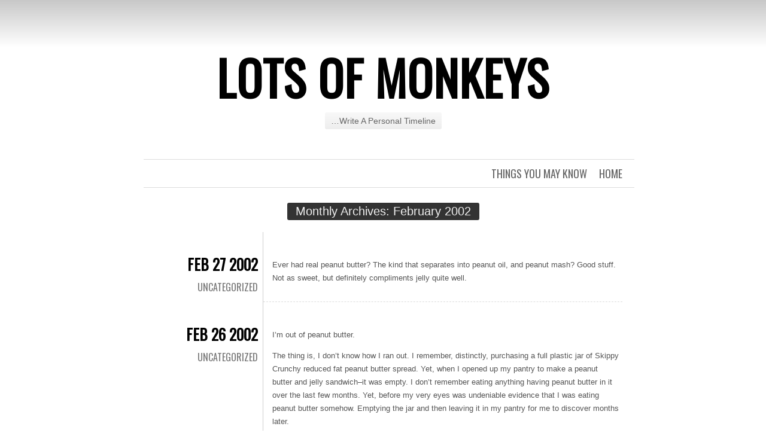

--- FILE ---
content_type: text/html; charset=UTF-8
request_url: https://blog.lotsofmonkeys.com/2002/02/
body_size: 6839
content:
<!DOCTYPE html>
<html lang="en-US">
<head>
	<meta charset="UTF-8" />
	<title>February | 2002 | Lots of Monkeys</title>
	<link rel="profile" href="http://gmpg.org/xfn/11" />
	<link rel="pingback" href="https://blog.lotsofmonkeys.com/xmlrpc.php" />
	<meta name='robots' content='max-image-preview:large' />
<link rel='dns-prefetch' href='//secure.gravatar.com' />
<link rel='dns-prefetch' href='//stats.wp.com' />
<link rel='dns-prefetch' href='//fonts.googleapis.com' />
<link rel='dns-prefetch' href='//v0.wordpress.com' />
<link rel="alternate" type="application/rss+xml" title="Lots of Monkeys &raquo; Feed" href="https://blog.lotsofmonkeys.com/feed/" />
<link rel="alternate" type="application/rss+xml" title="Lots of Monkeys &raquo; Comments Feed" href="https://blog.lotsofmonkeys.com/comments/feed/" />
<style id='wp-img-auto-sizes-contain-inline-css' type='text/css'>
img:is([sizes=auto i],[sizes^="auto," i]){contain-intrinsic-size:3000px 1500px}
/*# sourceURL=wp-img-auto-sizes-contain-inline-css */
</style>
<link rel='stylesheet' id='msw_wpfm_scan-css' href='http://blog.lotsofmonkeys.com/wp-content/plugins/wordpress-file-monitor/wordpress-file-monitor.php?ver=scan' type='text/css' media='all' />
<style id='wp-emoji-styles-inline-css' type='text/css'>

	img.wp-smiley, img.emoji {
		display: inline !important;
		border: none !important;
		box-shadow: none !important;
		height: 1em !important;
		width: 1em !important;
		margin: 0 0.07em !important;
		vertical-align: -0.1em !important;
		background: none !important;
		padding: 0 !important;
	}
/*# sourceURL=wp-emoji-styles-inline-css */
</style>
<link rel='stylesheet' id='wp-block-library-css' href='https://blog.lotsofmonkeys.com/wp-includes/css/dist/block-library/style.min.css?ver=6.9' type='text/css' media='all' />
<style id='global-styles-inline-css' type='text/css'>
:root{--wp--preset--aspect-ratio--square: 1;--wp--preset--aspect-ratio--4-3: 4/3;--wp--preset--aspect-ratio--3-4: 3/4;--wp--preset--aspect-ratio--3-2: 3/2;--wp--preset--aspect-ratio--2-3: 2/3;--wp--preset--aspect-ratio--16-9: 16/9;--wp--preset--aspect-ratio--9-16: 9/16;--wp--preset--color--black: #000000;--wp--preset--color--cyan-bluish-gray: #abb8c3;--wp--preset--color--white: #ffffff;--wp--preset--color--pale-pink: #f78da7;--wp--preset--color--vivid-red: #cf2e2e;--wp--preset--color--luminous-vivid-orange: #ff6900;--wp--preset--color--luminous-vivid-amber: #fcb900;--wp--preset--color--light-green-cyan: #7bdcb5;--wp--preset--color--vivid-green-cyan: #00d084;--wp--preset--color--pale-cyan-blue: #8ed1fc;--wp--preset--color--vivid-cyan-blue: #0693e3;--wp--preset--color--vivid-purple: #9b51e0;--wp--preset--gradient--vivid-cyan-blue-to-vivid-purple: linear-gradient(135deg,rgb(6,147,227) 0%,rgb(155,81,224) 100%);--wp--preset--gradient--light-green-cyan-to-vivid-green-cyan: linear-gradient(135deg,rgb(122,220,180) 0%,rgb(0,208,130) 100%);--wp--preset--gradient--luminous-vivid-amber-to-luminous-vivid-orange: linear-gradient(135deg,rgb(252,185,0) 0%,rgb(255,105,0) 100%);--wp--preset--gradient--luminous-vivid-orange-to-vivid-red: linear-gradient(135deg,rgb(255,105,0) 0%,rgb(207,46,46) 100%);--wp--preset--gradient--very-light-gray-to-cyan-bluish-gray: linear-gradient(135deg,rgb(238,238,238) 0%,rgb(169,184,195) 100%);--wp--preset--gradient--cool-to-warm-spectrum: linear-gradient(135deg,rgb(74,234,220) 0%,rgb(151,120,209) 20%,rgb(207,42,186) 40%,rgb(238,44,130) 60%,rgb(251,105,98) 80%,rgb(254,248,76) 100%);--wp--preset--gradient--blush-light-purple: linear-gradient(135deg,rgb(255,206,236) 0%,rgb(152,150,240) 100%);--wp--preset--gradient--blush-bordeaux: linear-gradient(135deg,rgb(254,205,165) 0%,rgb(254,45,45) 50%,rgb(107,0,62) 100%);--wp--preset--gradient--luminous-dusk: linear-gradient(135deg,rgb(255,203,112) 0%,rgb(199,81,192) 50%,rgb(65,88,208) 100%);--wp--preset--gradient--pale-ocean: linear-gradient(135deg,rgb(255,245,203) 0%,rgb(182,227,212) 50%,rgb(51,167,181) 100%);--wp--preset--gradient--electric-grass: linear-gradient(135deg,rgb(202,248,128) 0%,rgb(113,206,126) 100%);--wp--preset--gradient--midnight: linear-gradient(135deg,rgb(2,3,129) 0%,rgb(40,116,252) 100%);--wp--preset--font-size--small: 13px;--wp--preset--font-size--medium: 20px;--wp--preset--font-size--large: 36px;--wp--preset--font-size--x-large: 42px;--wp--preset--spacing--20: 0.44rem;--wp--preset--spacing--30: 0.67rem;--wp--preset--spacing--40: 1rem;--wp--preset--spacing--50: 1.5rem;--wp--preset--spacing--60: 2.25rem;--wp--preset--spacing--70: 3.38rem;--wp--preset--spacing--80: 5.06rem;--wp--preset--shadow--natural: 6px 6px 9px rgba(0, 0, 0, 0.2);--wp--preset--shadow--deep: 12px 12px 50px rgba(0, 0, 0, 0.4);--wp--preset--shadow--sharp: 6px 6px 0px rgba(0, 0, 0, 0.2);--wp--preset--shadow--outlined: 6px 6px 0px -3px rgb(255, 255, 255), 6px 6px rgb(0, 0, 0);--wp--preset--shadow--crisp: 6px 6px 0px rgb(0, 0, 0);}:where(.is-layout-flex){gap: 0.5em;}:where(.is-layout-grid){gap: 0.5em;}body .is-layout-flex{display: flex;}.is-layout-flex{flex-wrap: wrap;align-items: center;}.is-layout-flex > :is(*, div){margin: 0;}body .is-layout-grid{display: grid;}.is-layout-grid > :is(*, div){margin: 0;}:where(.wp-block-columns.is-layout-flex){gap: 2em;}:where(.wp-block-columns.is-layout-grid){gap: 2em;}:where(.wp-block-post-template.is-layout-flex){gap: 1.25em;}:where(.wp-block-post-template.is-layout-grid){gap: 1.25em;}.has-black-color{color: var(--wp--preset--color--black) !important;}.has-cyan-bluish-gray-color{color: var(--wp--preset--color--cyan-bluish-gray) !important;}.has-white-color{color: var(--wp--preset--color--white) !important;}.has-pale-pink-color{color: var(--wp--preset--color--pale-pink) !important;}.has-vivid-red-color{color: var(--wp--preset--color--vivid-red) !important;}.has-luminous-vivid-orange-color{color: var(--wp--preset--color--luminous-vivid-orange) !important;}.has-luminous-vivid-amber-color{color: var(--wp--preset--color--luminous-vivid-amber) !important;}.has-light-green-cyan-color{color: var(--wp--preset--color--light-green-cyan) !important;}.has-vivid-green-cyan-color{color: var(--wp--preset--color--vivid-green-cyan) !important;}.has-pale-cyan-blue-color{color: var(--wp--preset--color--pale-cyan-blue) !important;}.has-vivid-cyan-blue-color{color: var(--wp--preset--color--vivid-cyan-blue) !important;}.has-vivid-purple-color{color: var(--wp--preset--color--vivid-purple) !important;}.has-black-background-color{background-color: var(--wp--preset--color--black) !important;}.has-cyan-bluish-gray-background-color{background-color: var(--wp--preset--color--cyan-bluish-gray) !important;}.has-white-background-color{background-color: var(--wp--preset--color--white) !important;}.has-pale-pink-background-color{background-color: var(--wp--preset--color--pale-pink) !important;}.has-vivid-red-background-color{background-color: var(--wp--preset--color--vivid-red) !important;}.has-luminous-vivid-orange-background-color{background-color: var(--wp--preset--color--luminous-vivid-orange) !important;}.has-luminous-vivid-amber-background-color{background-color: var(--wp--preset--color--luminous-vivid-amber) !important;}.has-light-green-cyan-background-color{background-color: var(--wp--preset--color--light-green-cyan) !important;}.has-vivid-green-cyan-background-color{background-color: var(--wp--preset--color--vivid-green-cyan) !important;}.has-pale-cyan-blue-background-color{background-color: var(--wp--preset--color--pale-cyan-blue) !important;}.has-vivid-cyan-blue-background-color{background-color: var(--wp--preset--color--vivid-cyan-blue) !important;}.has-vivid-purple-background-color{background-color: var(--wp--preset--color--vivid-purple) !important;}.has-black-border-color{border-color: var(--wp--preset--color--black) !important;}.has-cyan-bluish-gray-border-color{border-color: var(--wp--preset--color--cyan-bluish-gray) !important;}.has-white-border-color{border-color: var(--wp--preset--color--white) !important;}.has-pale-pink-border-color{border-color: var(--wp--preset--color--pale-pink) !important;}.has-vivid-red-border-color{border-color: var(--wp--preset--color--vivid-red) !important;}.has-luminous-vivid-orange-border-color{border-color: var(--wp--preset--color--luminous-vivid-orange) !important;}.has-luminous-vivid-amber-border-color{border-color: var(--wp--preset--color--luminous-vivid-amber) !important;}.has-light-green-cyan-border-color{border-color: var(--wp--preset--color--light-green-cyan) !important;}.has-vivid-green-cyan-border-color{border-color: var(--wp--preset--color--vivid-green-cyan) !important;}.has-pale-cyan-blue-border-color{border-color: var(--wp--preset--color--pale-cyan-blue) !important;}.has-vivid-cyan-blue-border-color{border-color: var(--wp--preset--color--vivid-cyan-blue) !important;}.has-vivid-purple-border-color{border-color: var(--wp--preset--color--vivid-purple) !important;}.has-vivid-cyan-blue-to-vivid-purple-gradient-background{background: var(--wp--preset--gradient--vivid-cyan-blue-to-vivid-purple) !important;}.has-light-green-cyan-to-vivid-green-cyan-gradient-background{background: var(--wp--preset--gradient--light-green-cyan-to-vivid-green-cyan) !important;}.has-luminous-vivid-amber-to-luminous-vivid-orange-gradient-background{background: var(--wp--preset--gradient--luminous-vivid-amber-to-luminous-vivid-orange) !important;}.has-luminous-vivid-orange-to-vivid-red-gradient-background{background: var(--wp--preset--gradient--luminous-vivid-orange-to-vivid-red) !important;}.has-very-light-gray-to-cyan-bluish-gray-gradient-background{background: var(--wp--preset--gradient--very-light-gray-to-cyan-bluish-gray) !important;}.has-cool-to-warm-spectrum-gradient-background{background: var(--wp--preset--gradient--cool-to-warm-spectrum) !important;}.has-blush-light-purple-gradient-background{background: var(--wp--preset--gradient--blush-light-purple) !important;}.has-blush-bordeaux-gradient-background{background: var(--wp--preset--gradient--blush-bordeaux) !important;}.has-luminous-dusk-gradient-background{background: var(--wp--preset--gradient--luminous-dusk) !important;}.has-pale-ocean-gradient-background{background: var(--wp--preset--gradient--pale-ocean) !important;}.has-electric-grass-gradient-background{background: var(--wp--preset--gradient--electric-grass) !important;}.has-midnight-gradient-background{background: var(--wp--preset--gradient--midnight) !important;}.has-small-font-size{font-size: var(--wp--preset--font-size--small) !important;}.has-medium-font-size{font-size: var(--wp--preset--font-size--medium) !important;}.has-large-font-size{font-size: var(--wp--preset--font-size--large) !important;}.has-x-large-font-size{font-size: var(--wp--preset--font-size--x-large) !important;}
/*# sourceURL=global-styles-inline-css */
</style>

<style id='classic-theme-styles-inline-css' type='text/css'>
/*! This file is auto-generated */
.wp-block-button__link{color:#fff;background-color:#32373c;border-radius:9999px;box-shadow:none;text-decoration:none;padding:calc(.667em + 2px) calc(1.333em + 2px);font-size:1.125em}.wp-block-file__button{background:#32373c;color:#fff;text-decoration:none}
/*# sourceURL=/wp-includes/css/classic-themes.min.css */
</style>
<link rel='stylesheet' id='chunk-style-css' href='https://blog.lotsofmonkeys.com/wp-content/themes/chunk/style.css?ver=6.9' type='text/css' media='all' />
<link rel='stylesheet' id='oswald-css' href='https://fonts.googleapis.com/css?family=Oswald&#038;subset=latin%2Clatin-ext&#038;ver=6.9' type='text/css' media='all' />
<link rel="https://api.w.org/" href="https://blog.lotsofmonkeys.com/wp-json/" /><link rel="EditURI" type="application/rsd+xml" title="RSD" href="https://blog.lotsofmonkeys.com/xmlrpc.php?rsd" />
<meta name="generator" content="WordPress 6.9" />
	<style>img#wpstats{display:none}</style>
		<style type="text/css" id="custom-background-css">
body.custom-background { background-color: #ffffff; }
</style>
	
<!-- Jetpack Open Graph Tags -->
<meta property="og:type" content="website" />
<meta property="og:title" content="February 2002 &#8211; Lots of Monkeys" />
<meta property="og:site_name" content="Lots of Monkeys" />
<meta property="og:image" content="https://s0.wp.com/i/blank.jpg" />
<meta property="og:image:alt" content="" />
<meta property="og:locale" content="en_US" />

<!-- End Jetpack Open Graph Tags -->
</head>
<body class="archive date custom-background wp-theme-chunk multiple-authors">

<div id="container">

	<div id="header">
		<h1 id="site-title"><a href="https://blog.lotsofmonkeys.com/" title="Lots of Monkeys" rel="home">Lots of Monkeys</a></h1>
		<h2 id="site-description">&#8230;Write A Personal Timeline</h2>
	</div>

	<div id="menu">
				<div class="menu"><ul>
<li ><a href="https://blog.lotsofmonkeys.com/">Home</a></li><li class="page_item page-item-632"><a href="https://blog.lotsofmonkeys.com/632-2/">Things you may know</a></li>
</ul></div>
	</div>

<div class="page-title">
	<h2 class="page-title">
		Monthly Archives: <span>February 2002</span>	</h2>
</div>

<div id="contents">
			
			
<div class="post-83 post type-post status-publish format-standard hentry category-uncategorized" id="post-83">
	<div class="entry-meta">
				<div class="date"><a href="https://blog.lotsofmonkeys.com/2002/02/83/">Feb 27 2002</a></div>
								<span class="cat-links"><a href="https://blog.lotsofmonkeys.com/category/uncategorized/" rel="category tag">Uncategorized</a></span>
							</div>
	<div class="main">
						<h2 class="entry-title">
					<a href="https://blog.lotsofmonkeys.com/2002/02/83/" rel="bookmark"></a>
				</h2>
		
		<div class="entry-content">
						<p>Ever had real peanut butter?  The kind that separates into peanut oil, and peanut mash?  Good stuff.  Not as sweet, but definitely compliments jelly quite well.</p>
		</div>
			</div>
</div>


		
			
<div class="post-84 post type-post status-publish format-standard hentry category-uncategorized" id="post-84">
	<div class="entry-meta">
				<div class="date"><a href="https://blog.lotsofmonkeys.com/2002/02/84/">Feb 26 2002</a></div>
								<span class="cat-links"><a href="https://blog.lotsofmonkeys.com/category/uncategorized/" rel="category tag">Uncategorized</a></span>
							</div>
	<div class="main">
						<h2 class="entry-title">
					<a href="https://blog.lotsofmonkeys.com/2002/02/84/" rel="bookmark"></a>
				</h2>
		
		<div class="entry-content">
						<p>I&#8217;m out of peanut butter.</p>
<p>The thing is, I don&#8217;t know how I ran out.  I remember, distinctly, purchasing a full plastic jar of Skippy Crunchy reduced fat peanut butter spread.  Yet, when I opened up my pantry to make a peanut butter and jelly sandwich&#8211;it was empty.  I don&#8217;t remember eating anything having peanut butter in it over the last few months.  Yet, before my very eyes was undeniable evidence that I was eating peanut butter somehow.  Emptying the jar and then leaving it in my pantry for me to discover months later.  </p>
<p>Can someone tell me what the hell is going on here?</p>
		</div>
			</div>
</div>


		
			
<div class="post-85 post type-post status-publish format-standard hentry category-uncategorized" id="post-85">
	<div class="entry-meta">
				<div class="date"><a href="https://blog.lotsofmonkeys.com/2002/02/85/">Feb 24 2002</a></div>
								<span class="cat-links"><a href="https://blog.lotsofmonkeys.com/category/uncategorized/" rel="category tag">Uncategorized</a></span>
							</div>
	<div class="main">
						<h2 class="entry-title">
					<a href="https://blog.lotsofmonkeys.com/2002/02/85/" rel="bookmark"></a>
				</h2>
		
		<div class="entry-content">
						<p><b>Thought Swimming at Top of Brain:</b> Am I going to get kicked out of my apartment?</p>
		</div>
			</div>
</div>


		
			
<div class="post-86 post type-post status-publish format-standard hentry category-uncategorized" id="post-86">
	<div class="entry-meta">
				<div class="date"><a href="https://blog.lotsofmonkeys.com/2002/02/86/">Feb 24 2002</a></div>
								<span class="cat-links"><a href="https://blog.lotsofmonkeys.com/category/uncategorized/" rel="category tag">Uncategorized</a></span>
							</div>
	<div class="main">
						<h2 class="entry-title">
					<a href="https://blog.lotsofmonkeys.com/2002/02/86/" rel="bookmark"></a>
				</h2>
		
		<div class="entry-content">
						<p><b>Eating:</b> Again  (About damn time, if you ask me.)<br />Eating and not getting sick is one of the many things that we all take for granted.  We do not know its true value until we have lost it.  There are dimensions to eating that you overlook on a daily basis.  Textures.  How much pressure your gums apply.  Do you make noise when you eat it?  Smell.  Varying levels of each of the flavors.  Finally&#8211;taste.  Which is why it&#8217;s important to not eat fast food all the time.  It is lacking in dimension.  </p>
<p>Anyone want to hit the National Theatre?  I hear good things about Contact.</p>
		</div>
			</div>
</div>


		
			
<div class="post-87 post type-post status-publish format-standard hentry category-uncategorized" id="post-87">
	<div class="entry-meta">
				<div class="date"><a href="https://blog.lotsofmonkeys.com/2002/02/87/">Feb 24 2002</a></div>
								<span class="cat-links"><a href="https://blog.lotsofmonkeys.com/category/uncategorized/" rel="category tag">Uncategorized</a></span>
							</div>
	<div class="main">
						<h2 class="entry-title">
					<a href="https://blog.lotsofmonkeys.com/2002/02/87/" rel="bookmark"></a>
				</h2>
		
		<div class="entry-content">
						<p><b>Currently Watching:</b> Angelic Layer<br />Tiny Robots + Fighting = Good Anime</p>
<p>Bleah.  An hour and a half metro ride later, and I still haven&#8217;t gotten any errands done that I need to get done.  However, I did get some quality anime watching time in.  Good to know that I&#8217;ve got priorities, right?  This is my last week at work at my current job.  I don&#8217;t know what exactly is going to happen.  I&#8217;ve got to give back a phone and a pager, that much I know.  Other than that, I have no idea what&#8217;s going on.  Sorta sad, in a way.</p>
		</div>
			</div>
</div>


			</div><!-- #contents -->

<div class="navigation">
	<div class="nav-previous"><a href="https://blog.lotsofmonkeys.com/2002/02/page/2/" ><span class="meta-nav">&larr;</span> Older posts</a></div>
	<div class="nav-next"></div>
</div>


<div id="widgets">
		<div class="widget-area">
		<aside id="search-3" class="widget widget_search"><form role="search" method="get" id="searchform" class="searchform" action="https://blog.lotsofmonkeys.com/">
				<div>
					<label class="screen-reader-text" for="s">Search for:</label>
					<input type="text" value="" name="s" id="s" />
					<input type="submit" id="searchsubmit" value="Search" />
				</div>
			</form></aside><aside id="calendar-6" class="widget widget_calendar"><div id="calendar_wrap" class="calendar_wrap"><table id="wp-calendar" class="wp-calendar-table">
	<caption>February 2002</caption>
	<thead>
	<tr>
		<th scope="col" aria-label="Monday">M</th>
		<th scope="col" aria-label="Tuesday">T</th>
		<th scope="col" aria-label="Wednesday">W</th>
		<th scope="col" aria-label="Thursday">T</th>
		<th scope="col" aria-label="Friday">F</th>
		<th scope="col" aria-label="Saturday">S</th>
		<th scope="col" aria-label="Sunday">S</th>
	</tr>
	</thead>
	<tbody>
	<tr>
		<td colspan="4" class="pad">&nbsp;</td><td>1</td><td><a href="https://blog.lotsofmonkeys.com/2002/02/02/" aria-label="Posts published on February 2, 2002">2</a></td><td><a href="https://blog.lotsofmonkeys.com/2002/02/03/" aria-label="Posts published on February 3, 2002">3</a></td>
	</tr>
	<tr>
		<td><a href="https://blog.lotsofmonkeys.com/2002/02/04/" aria-label="Posts published on February 4, 2002">4</a></td><td><a href="https://blog.lotsofmonkeys.com/2002/02/05/" aria-label="Posts published on February 5, 2002">5</a></td><td><a href="https://blog.lotsofmonkeys.com/2002/02/06/" aria-label="Posts published on February 6, 2002">6</a></td><td>7</td><td><a href="https://blog.lotsofmonkeys.com/2002/02/08/" aria-label="Posts published on February 8, 2002">8</a></td><td>9</td><td><a href="https://blog.lotsofmonkeys.com/2002/02/10/" aria-label="Posts published on February 10, 2002">10</a></td>
	</tr>
	<tr>
		<td>11</td><td><a href="https://blog.lotsofmonkeys.com/2002/02/12/" aria-label="Posts published on February 12, 2002">12</a></td><td><a href="https://blog.lotsofmonkeys.com/2002/02/13/" aria-label="Posts published on February 13, 2002">13</a></td><td>14</td><td>15</td><td>16</td><td>17</td>
	</tr>
	<tr>
		<td><a href="https://blog.lotsofmonkeys.com/2002/02/18/" aria-label="Posts published on February 18, 2002">18</a></td><td>19</td><td><a href="https://blog.lotsofmonkeys.com/2002/02/20/" aria-label="Posts published on February 20, 2002">20</a></td><td><a href="https://blog.lotsofmonkeys.com/2002/02/21/" aria-label="Posts published on February 21, 2002">21</a></td><td><a href="https://blog.lotsofmonkeys.com/2002/02/22/" aria-label="Posts published on February 22, 2002">22</a></td><td><a href="https://blog.lotsofmonkeys.com/2002/02/23/" aria-label="Posts published on February 23, 2002">23</a></td><td><a href="https://blog.lotsofmonkeys.com/2002/02/24/" aria-label="Posts published on February 24, 2002">24</a></td>
	</tr>
	<tr>
		<td>25</td><td><a href="https://blog.lotsofmonkeys.com/2002/02/26/" aria-label="Posts published on February 26, 2002">26</a></td><td><a href="https://blog.lotsofmonkeys.com/2002/02/27/" aria-label="Posts published on February 27, 2002">27</a></td><td>28</td>
		<td class="pad" colspan="3">&nbsp;</td>
	</tr>
	</tbody>
	</table><nav aria-label="Previous and next months" class="wp-calendar-nav">
		<span class="wp-calendar-nav-prev"><a href="https://blog.lotsofmonkeys.com/2002/01/">&laquo; Jan</a></span>
		<span class="pad">&nbsp;</span>
		<span class="wp-calendar-nav-next"><a href="https://blog.lotsofmonkeys.com/2002/03/">Mar &raquo;</a></span>
	</nav></div></aside><aside id="meta-4" class="widget widget_meta"><h3 class="widget-title">Meta</h3>
		<ul>
						<li><a href="https://blog.lotsofmonkeys.com/wp-login.php">Log in</a></li>
			<li><a href="https://blog.lotsofmonkeys.com/feed/">Entries feed</a></li>
			<li><a href="https://blog.lotsofmonkeys.com/comments/feed/">Comments feed</a></li>

			<li><a href="https://wordpress.org/">WordPress.org</a></li>
		</ul>

		</aside>	</div><!-- #first .widget-area -->
	</div><!-- #widgets -->
	<div id="footer">
		<a href="http://wordpress.org/" title="A Semantic Personal Publishing Platform" rel="generator">Proudly powered by WordPress</a>
		<span class="sep"> | </span>
		Theme: Chunk by <a href="https://wordpress.com/themes/" rel="designer">WordPress.com</a>.	</div>

</div>

<script type="speculationrules">
{"prefetch":[{"source":"document","where":{"and":[{"href_matches":"/*"},{"not":{"href_matches":["/wp-*.php","/wp-admin/*","/wp-content/uploads/*","/wp-content/*","/wp-content/plugins/*","/wp-content/themes/chunk/*","/*\\?(.+)"]}},{"not":{"selector_matches":"a[rel~=\"nofollow\"]"}},{"not":{"selector_matches":".no-prefetch, .no-prefetch a"}}]},"eagerness":"conservative"}]}
</script>
<script type="text/javascript" src="https://stats.wp.com/e-202604.js" id="jetpack-stats-js" data-wp-strategy="defer"></script>
<script type="text/javascript" id="jetpack-stats-js-after">
/* <![CDATA[ */
_stq = window._stq || [];
_stq.push([ "view", JSON.parse("{\"v\":\"ext\",\"blog\":\"33767558\",\"post\":\"0\",\"tz\":\"-5\",\"srv\":\"blog.lotsofmonkeys.com\",\"j\":\"1:13.9.1\"}") ]);
_stq.push([ "clickTrackerInit", "33767558", "0" ]);
//# sourceURL=jetpack-stats-js-after
/* ]]> */
</script>
<script id="wp-emoji-settings" type="application/json">
{"baseUrl":"https://s.w.org/images/core/emoji/17.0.2/72x72/","ext":".png","svgUrl":"https://s.w.org/images/core/emoji/17.0.2/svg/","svgExt":".svg","source":{"concatemoji":"https://blog.lotsofmonkeys.com/wp-includes/js/wp-emoji-release.min.js?ver=6.9"}}
</script>
<script type="module">
/* <![CDATA[ */
/*! This file is auto-generated */
const a=JSON.parse(document.getElementById("wp-emoji-settings").textContent),o=(window._wpemojiSettings=a,"wpEmojiSettingsSupports"),s=["flag","emoji"];function i(e){try{var t={supportTests:e,timestamp:(new Date).valueOf()};sessionStorage.setItem(o,JSON.stringify(t))}catch(e){}}function c(e,t,n){e.clearRect(0,0,e.canvas.width,e.canvas.height),e.fillText(t,0,0);t=new Uint32Array(e.getImageData(0,0,e.canvas.width,e.canvas.height).data);e.clearRect(0,0,e.canvas.width,e.canvas.height),e.fillText(n,0,0);const a=new Uint32Array(e.getImageData(0,0,e.canvas.width,e.canvas.height).data);return t.every((e,t)=>e===a[t])}function p(e,t){e.clearRect(0,0,e.canvas.width,e.canvas.height),e.fillText(t,0,0);var n=e.getImageData(16,16,1,1);for(let e=0;e<n.data.length;e++)if(0!==n.data[e])return!1;return!0}function u(e,t,n,a){switch(t){case"flag":return n(e,"\ud83c\udff3\ufe0f\u200d\u26a7\ufe0f","\ud83c\udff3\ufe0f\u200b\u26a7\ufe0f")?!1:!n(e,"\ud83c\udde8\ud83c\uddf6","\ud83c\udde8\u200b\ud83c\uddf6")&&!n(e,"\ud83c\udff4\udb40\udc67\udb40\udc62\udb40\udc65\udb40\udc6e\udb40\udc67\udb40\udc7f","\ud83c\udff4\u200b\udb40\udc67\u200b\udb40\udc62\u200b\udb40\udc65\u200b\udb40\udc6e\u200b\udb40\udc67\u200b\udb40\udc7f");case"emoji":return!a(e,"\ud83e\u1fac8")}return!1}function f(e,t,n,a){let r;const o=(r="undefined"!=typeof WorkerGlobalScope&&self instanceof WorkerGlobalScope?new OffscreenCanvas(300,150):document.createElement("canvas")).getContext("2d",{willReadFrequently:!0}),s=(o.textBaseline="top",o.font="600 32px Arial",{});return e.forEach(e=>{s[e]=t(o,e,n,a)}),s}function r(e){var t=document.createElement("script");t.src=e,t.defer=!0,document.head.appendChild(t)}a.supports={everything:!0,everythingExceptFlag:!0},new Promise(t=>{let n=function(){try{var e=JSON.parse(sessionStorage.getItem(o));if("object"==typeof e&&"number"==typeof e.timestamp&&(new Date).valueOf()<e.timestamp+604800&&"object"==typeof e.supportTests)return e.supportTests}catch(e){}return null}();if(!n){if("undefined"!=typeof Worker&&"undefined"!=typeof OffscreenCanvas&&"undefined"!=typeof URL&&URL.createObjectURL&&"undefined"!=typeof Blob)try{var e="postMessage("+f.toString()+"("+[JSON.stringify(s),u.toString(),c.toString(),p.toString()].join(",")+"));",a=new Blob([e],{type:"text/javascript"});const r=new Worker(URL.createObjectURL(a),{name:"wpTestEmojiSupports"});return void(r.onmessage=e=>{i(n=e.data),r.terminate(),t(n)})}catch(e){}i(n=f(s,u,c,p))}t(n)}).then(e=>{for(const n in e)a.supports[n]=e[n],a.supports.everything=a.supports.everything&&a.supports[n],"flag"!==n&&(a.supports.everythingExceptFlag=a.supports.everythingExceptFlag&&a.supports[n]);var t;a.supports.everythingExceptFlag=a.supports.everythingExceptFlag&&!a.supports.flag,a.supports.everything||((t=a.source||{}).concatemoji?r(t.concatemoji):t.wpemoji&&t.twemoji&&(r(t.twemoji),r(t.wpemoji)))});
//# sourceURL=https://blog.lotsofmonkeys.com/wp-includes/js/wp-emoji-loader.min.js
/* ]]> */
</script>

</body>
</html>